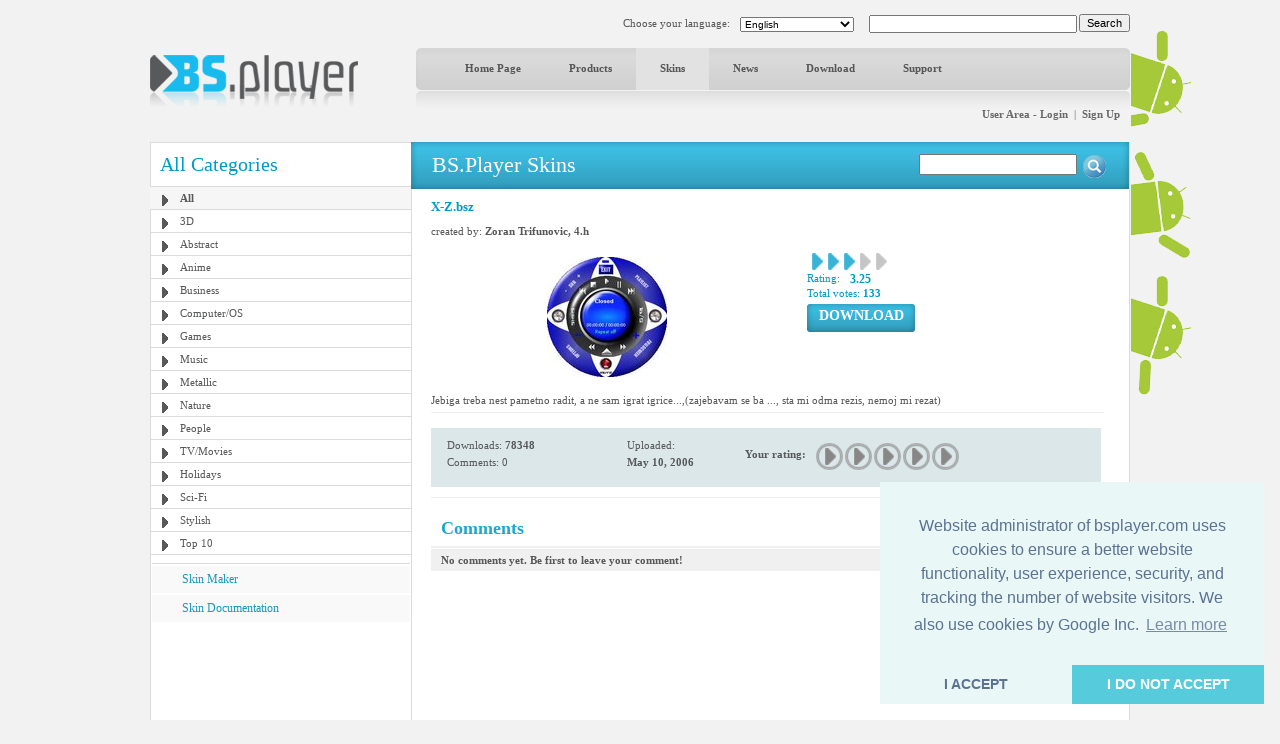

--- FILE ---
content_type: text/html; charset=utf-8
request_url: https://www.google.com/recaptcha/api2/aframe
body_size: -87
content:
<!DOCTYPE HTML><html><head><meta http-equiv="content-type" content="text/html; charset=UTF-8"></head><body><script nonce="vGrKy7kLtyZrzt72eFt7Kg">/** Anti-fraud and anti-abuse applications only. See google.com/recaptcha */ try{var clients={'sodar':'https://pagead2.googlesyndication.com/pagead/sodar?'};window.addEventListener("message",function(a){try{if(a.source===window.parent){var b=JSON.parse(a.data);var c=clients[b['id']];if(c){var d=document.createElement('img');d.src=c+b['params']+'&rc='+(localStorage.getItem("rc::a")?sessionStorage.getItem("rc::b"):"");window.document.body.appendChild(d);sessionStorage.setItem("rc::e",parseInt(sessionStorage.getItem("rc::e")||0)+1);localStorage.setItem("rc::h",'1769002565287');}}}catch(b){}});window.parent.postMessage("_grecaptcha_ready", "*");}catch(b){}</script></body></html>